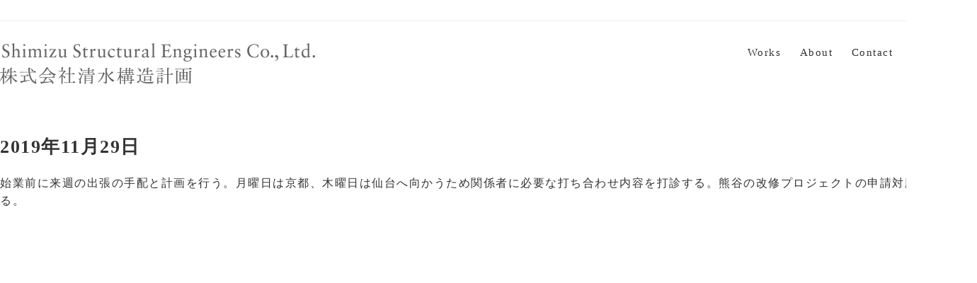

--- FILE ---
content_type: text/html; charset=UTF-8
request_url: http://shise.co.jp/diary/2019%E5%B9%B411%E6%9C%8829%E6%97%A5/
body_size: 3178
content:
<!DOCTYPE html>
<html lang="ja">
<head>
	<meta charset="UTF-8">
	<meta http-equiv="X-UA-Compatible" content="IE=edge">
	<meta name="viewport" content="width=device-width, initial-scale=1">
	<title>2019年11月29日 &#8211; Shimizu Structural Engineers Co., Ltd.</title>
<link rel='dns-prefetch' href='//fonts.googleapis.com' />
<link rel='dns-prefetch' href='//s.w.org' />
<link rel="alternate" type="application/rss+xml" title="Shimizu Structural Engineers Co., Ltd. &raquo; フィード" href="http://shise.co.jp/feed/" />
<link rel="alternate" type="application/rss+xml" title="Shimizu Structural Engineers Co., Ltd. &raquo; コメントフィード" href="http://shise.co.jp/comments/feed/" />
		<script type="text/javascript">
			window._wpemojiSettings = {"baseUrl":"https:\/\/s.w.org\/images\/core\/emoji\/12.0.0-1\/72x72\/","ext":".png","svgUrl":"https:\/\/s.w.org\/images\/core\/emoji\/12.0.0-1\/svg\/","svgExt":".svg","source":{"concatemoji":"http:\/\/shise.co.jp\/wp-includes\/js\/wp-emoji-release.min.js?ver=5.2.21"}};
			!function(e,a,t){var n,r,o,i=a.createElement("canvas"),p=i.getContext&&i.getContext("2d");function s(e,t){var a=String.fromCharCode;p.clearRect(0,0,i.width,i.height),p.fillText(a.apply(this,e),0,0);e=i.toDataURL();return p.clearRect(0,0,i.width,i.height),p.fillText(a.apply(this,t),0,0),e===i.toDataURL()}function c(e){var t=a.createElement("script");t.src=e,t.defer=t.type="text/javascript",a.getElementsByTagName("head")[0].appendChild(t)}for(o=Array("flag","emoji"),t.supports={everything:!0,everythingExceptFlag:!0},r=0;r<o.length;r++)t.supports[o[r]]=function(e){if(!p||!p.fillText)return!1;switch(p.textBaseline="top",p.font="600 32px Arial",e){case"flag":return s([55356,56826,55356,56819],[55356,56826,8203,55356,56819])?!1:!s([55356,57332,56128,56423,56128,56418,56128,56421,56128,56430,56128,56423,56128,56447],[55356,57332,8203,56128,56423,8203,56128,56418,8203,56128,56421,8203,56128,56430,8203,56128,56423,8203,56128,56447]);case"emoji":return!s([55357,56424,55356,57342,8205,55358,56605,8205,55357,56424,55356,57340],[55357,56424,55356,57342,8203,55358,56605,8203,55357,56424,55356,57340])}return!1}(o[r]),t.supports.everything=t.supports.everything&&t.supports[o[r]],"flag"!==o[r]&&(t.supports.everythingExceptFlag=t.supports.everythingExceptFlag&&t.supports[o[r]]);t.supports.everythingExceptFlag=t.supports.everythingExceptFlag&&!t.supports.flag,t.DOMReady=!1,t.readyCallback=function(){t.DOMReady=!0},t.supports.everything||(n=function(){t.readyCallback()},a.addEventListener?(a.addEventListener("DOMContentLoaded",n,!1),e.addEventListener("load",n,!1)):(e.attachEvent("onload",n),a.attachEvent("onreadystatechange",function(){"complete"===a.readyState&&t.readyCallback()})),(n=t.source||{}).concatemoji?c(n.concatemoji):n.wpemoji&&n.twemoji&&(c(n.twemoji),c(n.wpemoji)))}(window,document,window._wpemojiSettings);
		</script>
		<style type="text/css">
img.wp-smiley,
img.emoji {
	display: inline !important;
	border: none !important;
	box-shadow: none !important;
	height: 1em !important;
	width: 1em !important;
	margin: 0 .07em !important;
	vertical-align: -0.1em !important;
	background: none !important;
	padding: 0 !important;
}
</style>
	<link rel='stylesheet' id='wp-block-library-css'  href='http://shise.co.jp/wp-includes/css/dist/block-library/style.min.css?ver=5.2.21' type='text/css' media='all' />
<link rel='stylesheet' id='Gfonts-css'  href='https://fonts.googleapis.com/css?family=Abel%7CAbril+Fatface%7CAcme%7CEB+Garamond%7COpen+Sans%7CRaleway%7CRoboto%7CTinos&#038;ver=5.2.21' type='text/css' media='all' />
<link rel='stylesheet' id='google-lato-font-css'  href='https://fonts.googleapis.com/css?family=Lato%3A300%2C400%2C500%2C700%2C900&#038;ver=5.2.21' type='text/css' media='all' />
<link rel='stylesheet' id='Monsterrat-css'  href='https://fonts.googleapis.com/css?family=Montserrat%3A300%2C400%2C500%2C700%2C900&#038;ver=5.2.21' type='text/css' media='all' />
<link rel='stylesheet' id='Inconsolata-css'  href='https://fonts.googleapis.com/css?family=Inconsolata%3A400%2C700&#038;ver=5.2.21' type='text/css' media='all' />
<link rel='stylesheet' id='slicknav-css'  href='http://shise.co.jp/wp-content/themes/SHIMIZU_type2/css/slicknav.min.css?ver=5.2.21' type='text/css' media='all' />
<link rel='stylesheet' id='slitslider-css'  href='http://shise.co.jp/wp-content/themes/SHIMIZU_type2/css/slitslider.css?ver=5.2.21' type='text/css' media='all' />
<link rel='stylesheet' id='creator-style-css'  href='http://shise.co.jp/wp-content/themes/SHIMIZU_type2/style.css?ver=5.2.21' type='text/css' media='all' />
<script type='text/javascript' src='http://shise.co.jp/wp-includes/js/jquery/jquery.js?ver=1.12.4-wp'></script>
<script type='text/javascript' src='http://shise.co.jp/wp-includes/js/jquery/jquery-migrate.min.js?ver=1.4.1'></script>
<script type='text/javascript' src='http://shise.co.jp/wp-content/themes/SHIMIZU_type2/js/jquery.slicknav.min.js?ver=5.2.21'></script>
<script type='text/javascript' src='http://shise.co.jp/wp-content/themes/SHIMIZU_type2/js/modernizr.custom.79639.js?ver=5.2.21'></script>
<script type='text/javascript' src='http://shise.co.jp/wp-content/themes/SHIMIZU_type2/js/jquery.ba-cond.min.js?ver=5.2.21'></script>
<script type='text/javascript' src='http://shise.co.jp/wp-content/themes/SHIMIZU_type2/js/jquery.slitslider.js?ver=5.2.21'></script>
<script type='text/javascript' src='http://shise.co.jp/wp-content/themes/SHIMIZU_type2/js/scripts.js?ver=5.2.21'></script>
<link rel='https://api.w.org/' href='http://shise.co.jp/wp-json/' />
<link rel="EditURI" type="application/rsd+xml" title="RSD" href="http://shise.co.jp/xmlrpc.php?rsd" />
<link rel="wlwmanifest" type="application/wlwmanifest+xml" href="http://shise.co.jp/wp-includes/wlwmanifest.xml" /> 
<link rel='prev' title='2019年11月28日' href='http://shise.co.jp/diary/2019%e5%b9%b411%e6%9c%8828%e6%97%a5' />
<link rel='next' title='2019年12月1日' href='http://shise.co.jp/diary/2019%e5%b9%b412%e6%9c%881%e6%97%a5' />
<meta name="generator" content="WordPress 5.2.21" />
<link rel='shortlink' href='http://shise.co.jp/?p=1715' />
<link rel="alternate" type="application/json+oembed" href="http://shise.co.jp/wp-json/oembed/1.0/embed?url=http%3A%2F%2Fshise.co.jp%2Fdiary%2F2019%25e5%25b9%25b411%25e6%259c%258829%25e6%2597%25a5" />
<link rel="alternate" type="text/xml+oembed" href="http://shise.co.jp/wp-json/oembed/1.0/embed?url=http%3A%2F%2Fshise.co.jp%2Fdiary%2F2019%25e5%25b9%25b411%25e6%259c%258829%25e6%2597%25a5&#038;format=xml" />
<link rel="icon" href="http://shise.co.jp/wp-content/uploads/2019/01/cropped-500-500-1-32x32.png" sizes="32x32" />
<link rel="icon" href="http://shise.co.jp/wp-content/uploads/2019/01/cropped-500-500-1-192x192.png" sizes="192x192" />
<link rel="apple-touch-icon-precomposed" href="http://shise.co.jp/wp-content/uploads/2019/01/cropped-500-500-1-180x180.png" />
<meta name="msapplication-TileImage" content="http://shise.co.jp/wp-content/uploads/2019/01/cropped-500-500-1-270x270.png" />
</head>
<body class="diary-template-default single single-diary postid-1715">
	<header id="head">
			<div class="top-area">
				<div class="container">
					<div class="head-details">
											</div><!-- head-details -->
					<div class="head-socials">
						<ul>
													</ul>
					</div><!-- head-socials -->
					<div class="clear"></div>
				</div><!-- container -->
			</div><!-- top-area -->
			<div class="head-area">
				<div class="container">
					<div class="logo">
						<a href="http://shise.co.jp"><img src="http://shise.co.jp/wp-content/uploads/2019/02/LOGO_445.png" alt="logo" /></a>	
					</div><!-- logo -->
					<div class="head-nav">
 <div class="menu-%e3%83%a1%e3%83%8b%e3%83%a5%e3%83%bc-1-container">
  <ul id="menu-%e3%83%a1%e3%83%8b%e3%83%a5%e3%83%bc-1" class="menu">
   <li id="menu-item-836" class="menu-item menu-item-type-custom menu-item-object-custom menu-item-home menu-item-836"><a href="http://shise.co.jp/">Works</a></li>
   <li id="menu-item-14" class="menu-item menu-item-type-post_type menu-item-object-page menu-item-14"><a href="http://shise.co.jp/about/">About</a></li>
   <li id="menu-item-19" class="menu-item menu-item-type-post_type menu-item-object-page menu-item-19"><a href="http://shise.co.jp/contact/">Contact</a></li>
   <li id="menu-item-1580" class="menu-item menu-item-type-custom menu-item-object-custom menu-item-1580">
         <a href="http://shise.co.jp/diary/2026/01/">Diary</a></li>
</ul>
</div>
</div>
<!-- head-nav -->
					<div class="clear"></div>
				</div><!-- container -->
			</div><!-- head-area -->
		
	</header><div class="content">
	<div class="container">
		<div class="post_content">
						<article class="post_box" id="post-1715" class="post-1715 diary type-diary status-publish hentry">
				<h1>2019年11月29日</h1>
				<p>始業前に来週の出張の手配と計画を行う。月曜日は京都、木曜日は仙台へ向かうため関係者に必要な打ち合わせ内容を打診する。熊谷の改修プロジェクトの申請対応を進める。</p>
									 
			</article>
			<div class="clear"></div>
					</div>
	</div>
	</div>
 		<footer id="foot">
			<div class="main-foot">
				<div class="container">
					<div class="foot-col">
											</div>
					<div class="foot-col">
											</div>
					<div class="foot-col">
											</div>
					
				</div>
			</div>
			<div class="bottom-foot">
				<div class="container">
					<div class="copyright">
						<p class="credits">Copyright (C) Shimizu Structural Engineers Co., Ltd. All Rights Reserved.
</p>
					</div>
					<div class="clear"></div>
				</div>
			</div>
		</footer>
		<link rel='stylesheet' id='so-css-SHIMIZU_type2-css'  href='http://shise.co.jp/wp-content/uploads/so-css/so-css-SHIMIZU_type2.css?ver=1570106790' type='text/css' media='all' />
<script type='text/javascript' src='http://shise.co.jp/wp-includes/js/wp-embed.min.js?ver=5.2.21'></script>
	</body>
</html>

--- FILE ---
content_type: text/css
request_url: http://shise.co.jp/wp-content/themes/SHIMIZU_type2/style.css?ver=5.2.21
body_size: 3962
content:
/*
Theme Name: SHIMIZU_type2 - Shimizu Structural Engineers Co., Ltd.
Theme URI: http://shise.co.jp/
Author: jcservice
Author URI: jc-s.net
Description: Original WordPress Theme.
*/
-------------------------------------------------------------- */
.alignnone {
    margin: 5px 20px 20px 0;
  }
.aligncenter,
div.aligncenter {
    display: block;
    margin: 5px auto 5px auto;
  }
.alignright {
    float:right;
    margin: 5px 0 20px 20px;
  }
.alignleft {
    float: left;
    margin: 5px 20px 20px 0;
  }
a img.alignright {
    float: right;
    margin: 5px 0 20px 20px;
  }
a img.alignnone {
    margin: 5px 20px 20px 0;
  }
a img.alignleft {
    float: left;
    margin: 5px 20px 20px 0;
  }
a img.aligncenter {
    display: block;
    margin-left: auto;
    margin-right: auto
  }
.wp-caption {
    background: #fff;
    border: 1px solid #f0f0f0;
    max-width: 96%; /* Image does not overflow the content area */
    padding: 5px 3px 10px;
    text-align: center;
  }
.wp-caption.alignnone {
    margin: 5px 20px 20px 0;
  }
.wp-caption.alignleft {
    margin: 5px 20px 20px 0;
  }
.wp-caption.alignright {
    margin: 5px 0 20px 20px;
  }
.wp-caption img {
    border: 0 none;
    height: auto;
    margin: 0;
    max-width: 98.5%;
    padding: 0;
    width: auto;
  }
.wp-caption p.wp-caption-text {
    font-size: 11px;
    line-height: 17px;
    margin: 0;
    padding: 0 4px 5px;
  }
/* Text meant only for screen readers. */
.screen-reader-text {
  clip: rect(1px, 1px, 1px, 1px);
  position: absolute !important;
  height: 1px;
  width: 1px;
  overflow: hidden;
}
.screen-reader-text:focus {
  background-color: #f1f1f1;
  border-radius: 3px;
  box-shadow: 0 0 2px 2px rgba(0, 0, 0, 0.6);
  clip: auto !important;
  color: #21759b;
  display: block;
  font-size: 14px;
  font-size: 0.875rem;
  font-weight: bold;
  height: auto;
  left: 5px;
  line-height: normal;
  padding: 15px 23px 14px;
  text-decoration: none;
  top: 5px;
  width: auto;
  z-index: 100000; /* Above WP toolbar. */
}
.gallery-caption {
  margin: 0;
}
.bypostauthor {}
.size-auto, 
.size-full,
.size-large,
.size-medium,
.size-thumbnail {
  max-width: 100%;
  height: auto;
}
.container { width: 1380px; margin: 0 auto; }
.clear { clear: both; }
body {  font-size: 14px; font-family: "Times New Roman", Times, serif; font-weight: 400; color: #333; line-height: 140%; letter-spacing: 1.5px; margin: 0 }
p { font-size: 16px; font-family: "Times New Roman", Times, serif; font-weight: 400; color: #333; line-height: 160%; letter-spacing: 1.5px; }
a { text-decoration: none; outline: none !important; }
img { max-width: 100%; height: auto; }

::-moz-selection {
    background-color: #000;
    color: #fff;
}
 ::selection {
    background-color: #000;
    color: #fff;
}
/**HEADER**/
header#head {
  position: relative;
  z-index: 2;
  background: #fff;
}
.top-area {
  border-bottom: 1px solid #eee;
  padding: 15px 0 10px;
}
.head-details {
  float: left;
  font-size: 13px;
  line-height: 1;
  margin-top: 4px;
  font-weight: 300;
}
.head-details a {
  color: #333;
}
.head-socials {
  float: right;
}
.head-socials > ul {
  font-size: 0;
  line-height: 1;
  list-style: outside none none;
  margin: 0;
  padding: 0;
}
.head-socials ul li {
  display: inline-block;
  margin-right: 8px;
}
.head-area {
  background: #fff none repeat scroll 0 0;
  padding: 30px 0;
  position: relative;
}
header#head .head-area.fixed {
  left: 0;
  padding: 10px 0;
  position: fixed;
  top: 0;
  width: 100%;
  z-index: 99999;
}
.logo {
  float: left;
}
.head-nav {
  float: right;
  margin-right: 50px;
}
.head-nav ul {
  font-size: 0;
  list-style-type: none;
  margin: 0;
  padding: 0;
  text-align: left;
}
.head-nav ul li {
  display: inline-block;
  margin: 0 0 0 15px;
  padding-left: 10px;
  position: relative;
}
.head-nav ul li a {
  color: #333333;
  display: block;
  font-size: 15px;
  letter-spacing: 1.5px;
  padding: 5px 0;
}
.head-nav ul li.current-menu-item a {
  border-bottom: 2px solid #333;
  font-weight: bold;
}
.head-nav ul li ul {
  display: none;
  left: 0;
  position: absolute;
  top: 100%;
  z-index: 100;
}
.head-nav ul li ul li {
  background-color: #ffffff;
  float: none;
  font-size: 12px;
  margin: 0;
  padding: 0;
  width: 180px;
}
.head-nav ul li ul li ul {
  left: 100%;
  padding: 0;
  top: 0;
}
.head-nav ul li ul li a {
  border-bottom: medium none !important;
  display: block;
  padding: 8px 10px;
   font-size: 12px;
}
.head-nav ul li ul li a:hover {
  background-color: #fff;
  border: medium none;
  text-decoration: underline;
}
.slicknav_menu {
    background: #fff none repeat scroll 0 0;
    display: none;
    padding: 0 20px 0 0;
    position: absolute;
    right: 0;
    width: 100%;
    z-index: 3;
    top: 15px;
  }
.slicknav_menu ul li a { color: #333; }
.slicknav_menu ul li a:hover a,
.slicknav_menu ul li a:hover,
.slicknav_menu ul li ul li a:hover,
.slicknav_nav .slicknav_row:hover { background: #333; color: #fff !important; border-radius: 0; }
/**HOME**/
.nav-arrows span {
  z-index: 1;
}
.home-slider .bg-img a {
  display: block;
  height: 100%;
  position: absolute;
  width: 100%;
}
.sl-desc {
    margin-top: 15%;
}
.home-slider .sl-slider h2 {
    font-size: 40px;
    line-height: 1;
    text-align: center;
}
.home-slider .sl-slider h2 a {
    color: #fff;
}
.home-box {
  margin-top: 25px;
}
.feature-text-area {
  padding: 25px 0;
}
.feature-text-area h3 {
  font-size: 35px;
  font-weight: 300;
  line-height: 1.5;
  margin: 0 auto;
  text-align: center;
  width: 75%;
}
.home-featured {
  overflow: hidden;
  padding: 25px 0 50px;
}
.featured-box {
  float: left;
  margin-right: 1.7%;
  width: 32.2%;
}
.page-template-tpl-blog .featured-box {
  margin-bottom: 50px;
}
.page-template-tpl-blog .featured-box:nth-child(3n+3) {
  margin-right: 0;
}
.page-template-tpl-blog .featured-box:nth-child(3n+4) {
  clear: left;
}
.home .featured-box:last-child {
  margin-right: 0;
}
.port-image {
  height: 290px;
  overflow: hidden;
  position: relative;
}
.port-image > a {
  background-color: #333;
  background-position: center center;
  background-repeat: no-repeat;
  background-size: cover;
  height: 100%;
  left: 0;
  position: absolute;
  top: 0;
  transition: all 0.3s ease-in-out 0s;
  width: 100%;
}
.port-image:hover a {
  transform: scale(1.05);
}
.port-image > iframe {
  height: 100%;
  width: 100%;
}
.port-body {
  padding: 20px 5px;
}
.port-body .port-date {
  font-size: 12px;
  margin: 0;
}
.port-body h3 {
  font-size: 20px;
  font-weight: 600;
  margin: 25px 0;
}
.port-body h3 a {
  color: #333;
  line-height: 1.2;
}
.port-body h3 a:hover{
  text-decoration: underline;
}
.port-body p {
  margin: 0 0 25px;
  color: #777;
  font-size: 14px;
}
.read-more {
  color: #333;
  display: inline-block;
  font-size: 14px;
  font-weight: 900;
  letter-spacing: 2px;
  line-height: 1;
  text-decoration: underline;
}
.content .blog {
  margin: 0 0 40px;
}
.home-posts {
  overflow: hidden;
}
.blog-post-box {
  background: #FFF none repeat scroll 0 0;
  float: left;
  height: 250px;
  margin: 0px;
  padding:10px;
  overflow: hidden;
  width: 18%;
}
.search .blog-post-box:nth-child(3n+3), .archive .blog-post-box:nth-child(3n+3), .home .blog-post-box:nth-child(3n+3) {
  margin-right: 0;
}
.blog-post-box.home-post-0 {
  float: left;
  height: 445px;
  width: 49.15%;
}
.blog-post-box.home-post-1, .blog-post-box.home-post-2 {
  float: left;
  height: 210px;
  margin-right: 0;
  width: 23.7%;
}
.blog-post-box.home-post-1 {
  margin-right: 1.7%
}
.blog-post-box.home-post-3 {
  float: left;
  height: 210px;
  margin-right: 0;
  width: 49.15%;
}
.blog-post-box:last-child {
  margin-right: 0;
}
.blog-post-feature {
    /* float: left; */
    position: relative;
    width: 100%;
    height: 100%;
}
.blog-post-image {
  height: 100%;
  overflow: hidden;
  position: relative;
}
.blog-post-image > h3 {
  bottom: 30px;
  font-size: 14px;
  left: 40px;
  margin: auto;
  opacity: 0;
  position: absolute;
  right: 35px;
  transition: all 0.3s ease-in-out 0s;
  z-index: 1;
}
.blog-post-image > h3 a {
  color: #000;
  font-weight: 900;
  line-height: 1.2;
}
.blog-post-image > h3 a:hover {
  /* text-decoration: underline; */
}
.blog-post-image {
  height: 100%;
  overflow: hidden;
  position: relative;
}
.blog-post-image:hover h3 {
  opacity: 1;
}
.blog-post-image > a {
  background-position: center center;
  background-repeat: no-repeat;
  background-size: cover;
  display: block;
  height: 100%;
  transition: all 0.3s ease-in-out 0s;
  width: 100%;
}
.blog-post-image:hover > a {
    cursor:pointer;
    filter: alpha(opacity=60);        /* ie lt 8 */
    -ms-filter: "alpha(opacity=60)";  /* ie 8 */
    -moz-opacity:0.6;                 /* FF lt 1.5, Netscape */
    -khtml-opacity: 0.6;              /* Safari 1.x */
    opacity:0.6;
    zoom:1;
}
.blog-post-feature iframe {
  display: block;
  font-size: 0;
  height: 100%;
  margin: 0;
  padding: 0;
  width: 100%;
}
/**BLOG**/
.blog-posts {
  overflow: hidden;
}
.blog_post_box {
    padding: 0 0 35px;
    margin: 0 0 45px;
    text-align: center;
}
.blog_post_box .blog_box_featured_image {
    margin: 0 0 20px;
    overflow: hidden;
}
.blog_post_box .blog_box_featured_image img {
    transition: all 0.3s ease-in-out;
    display: block;
    height: auto;
}
.blog_post_box .blog_box_featured_image img:hover {
    transform: scale(1.05);
}
.blog_post_box .blog_box_featured_image iframe {
  display: block;
  height: 420px;
  width: 100%;
}
.blog_post_box h3 {
    margin: 0 0 15px;
    font-size: 30px;
   font-family: 'Inconsolata', sans-serif;
    font-weight: 700;
    line-height: 140%;
    letter-spacing: 1.5px;
}
.blog_post_box h3 a {
  color: #333;
}
.blog_post_box .blog_post_date {
    font-size: 20px;
    font-weight: lighter;
}
.blog_post_box .blog_post_content {
    text-align: center;
    margin: 0 0 35px;
    padding: 0 30px;
   font-family: 'Inconsolata', sans-serif;
    font-weight: 400;
    line-height: 140%;
    letter-spacing: 1.5px;
    font-size: 16px;
}
.blog_post_box .blog_post_content {
    text-align: center;
    margin: 0 0 35px;
    padding: 0 30px;
    font-family: 'Inconsolata', sans-serif;
    font-weight: 400;
    line-height: 140%;
    letter-spacing: 1.5px;
    font-size: 16px;
}
.blog-pagination {
  margin: 80px 0 0;
  text-align: center;
}
.blog-pagination .page-numbers {
  border: 1px solid #333333;
  color: #333;
  display: inline-block;
  font-size: 12px;
  padding: 10px 15px;
}
.blog-pagination .page-numbers.current {
  background: #333333 none repeat scroll 0 0;
  color: #ffffff;
}
.post_content .archive_title h2 {
  margin: 0 0 20px;
  text-align: center;
}
.archive-posts .blog-post-image > h3 a {
  font-size: 14px;
}
/**CONTENT**/
.content { margin-top: 30px; }
.post_content { color: #333333; min-height: 600px; }
.post_content .post_box { overflow: hidden; }
.post_content .post_box a { color: #000; }
.post_content .post_box .read-more { color: #fff; }
.post_content .post_box h1 { line-height: 1; font-size: 26px; margin: 5px 0 75px; text-align:center;font-weight: 700; line-height: 140%; }
.post_content .post_box h2 { line-height: 1; font-size: 26px; margin: 0 0 25px; }
.post_content .post_box h3 { line-height: 1; font-size: 25px; font-family: 'Inconsolata', sans-serif; font-weight: 700; line-height: 140%; letter-spacing: 1.5px; margin: 0 0 25px; }
.post_content .post_box h4,
.post_content .post_box h5,
.post_content .post_box h6 { line-height: 1; font-size: 18px; 
  font-weight: bold; margin: 0 0 10px; }
.post_content .post_box img { max-width: 100%; }
.post_content .post_box input[type="text"],
.post_content .post_box input[type="email"],
.post_content .post_box input[type="password"],
.post_content .post_box input[type="search"],
.post_content .post_box input[type="phone"] { 
  width: 300px; height: 40px; 
  border: 1px solid #ddd; background: #fff; 
  box-sizing: border-box; padding: 5px 10px; 
  margin: 0 0 5px; }
  .post_content .post_box input[type="submit"], 
  button { padding: 10px 15px; background: #000; 
  color: #fff; text-transform: uppercase; 
  border: none; margin: 0 0 5px; cursor: pointer; }
  .post_content .post_box textarea { background: #fff; 
  border: 1px solid #ddd; }
/**COMMENTS**/
.home_blog_box { margin: 30px 0;  
  padding: 30px 0 10px; }
  #commentform label { display: block; }
.commentlist {
  background: #f2f2f2 none repeat scroll 0 0;
  padding: 15px;
  list-style: none;
}
.commentlist ol.children { list-style: none; }
.comment.even {
  background: #ffffff none repeat scroll 0 0;
  padding: 10px;
}
.comment.odd {
  background: #eee;
  padding: 10px;
}
#comments .comment-reply-link { background: #000; 
  padding: 5px 10px; font-size: 12px; color: #fff; 
  display: inline-block; }
  input[type="text"],
input[type="email"],
input[type="password"],
input[type="search"],
input[type="phone"] { width: 300px; 
  height: 40px; border: 1px solid #ddd; 
  background: #fff; box-sizing: border-box; 
  padding: 5px 10px; margin: 0 0 5px; }
  input[type="submit"], button { padding: 10px 15px; 
  background: #000; color: #fff; text-transform: uppercase; 
  border: none; margin: 0 0 5px; cursor: pointer; }
.comments-area a { color: #333; }
/**WIDGETS**/
.widget_box ul {
  list-style: outside none none;
  margin: 0;
  padding: 0;
}
.widget_box ul.children { padding-left: 20px; margin: 10px 0 0; }
.widget_box ul li {
  margin: 0 0 10px;
}
.widget_box ul.children li:last-child { border-bottom: none; }
.widget_box ul.children li:before {
  content: '-';
}
.widget_box ul li a {
  color: #fff;
  display: inline-block;
}
.widget_box .textwidget a:hover,
.widget_box ul li a:hover {
  text-decoration: underline;
}
.widget_box .search-form input[type="text"] {
  width: 100%;
}
.widget_box select {
  border: 2px solid #ddd;
  height: 40px;
  max-width: 100%;
  padding: 5px 10px;
}
.tagcloud a {
  border: 1px solid #fff;
  color: #333333;
  display: inline-block;
  font-size: 14px !important;
  margin: 2px 0;
  padding: 10px 15px;
}
.tagcloud a:hover {
  background: #d2d2d2 none repeat scroll 0 0;
  border-color: #fff;
  color: #333;
}
.foot-col input[type="submit"], button {
  background: #000000 none repeat scroll 0 0;
  border: 1px solid #ffffff;
  color: #ffffff;
}
.widget_box.widget_nav_menu ul li {
  border-bottom: medium none;
  margin: 0;
}
.widget_box.widget_nav_menu ul li a {
  display: block;
  padding: 2px 0;
}
.widget_box.widget_nav_menu ul li.menu-item-has-children a {
  margin: 0;
}
.widget_box.widget_nav_menu ul li .sub-menu {
  padding-left: 20px;
}
.widget_box.widget_nav_menu ul li .sub-menu li, .widget_box.widget_nav_menu ul li .sub-menu li a {
  margin: 0;
}
.widget_box .side_title .rsswidget {
  color: #333333;
}
.widget_box.widget_rss ul li {
  margin-bottom: 20px;
  padding-bottom: 10px;
}
.widget_box ul li a.rsswidget {
  background: #f2f2f2 none repeat scroll 0 0;
  color: #333333;
  display: block;
  font-weight: bold;
  margin: 0 0 5px;
  padding: 5px 0;
  text-align: center;
}
.widget_box .rss-date {
  display: block;
  font-weight: bold;
  text-align: center;
}
.widget_box.widget_rss cite {
  display: block;
  text-align: right;
}
.widget_box.widget_calendar caption {
  background: #dddddd none repeat scroll 0 0;
  color: #333333;
  font-weight: bold;
  padding: 5px 0;
}
.widget_box.widget_calendar tfoot a {
  background: #eeeeee none repeat scroll 0 0;
  color: #333333;
  display: block;
  font-weight: bold;
  text-align: center;
}
.widget_box.widget_calendar tbody td {
  text-align: center;
}
.widget_box.widget_calendar tbody td a {
  background: #333333 none repeat scroll 0 0;
  color: #fff;
  display: block;
}
.widget_box.widget_calendar table {
  background: #f2f2f2 none repeat scroll 0 0;
  color: #333;
  margin: 0 auto;
  padding: 10px;
  width: 200px;
}
/**FOOTER**/
.main-foot {
  background: #fff none repeat scroll 0 0;
  overflow: hidden;
  padding: 50px 0;
}
.foot-col {
  box-sizing: border-box;
  color: #222;
  float: left;
  padding: 0 15px;
  width: 33.33%;
}
.foot-col p, .foot-col a {
  color: #fff;
}
.foot-col .wp-caption-text {
  color: #333;
}
.foot-col:last-child {
  border: none;
}
.footer_box h3 {
  color: #222;
}
.bottom-foot {
  background: #fff none repeat scroll 0 0;
  padding: 20px 0;
}
.copyright {
  text-align: center;
}
.bottom-foot p, .bottom-foot a {
  color: #333;
  margin: 0;
  font-size: 11px;
}
/**RESPONSIVE**/

@media only screen and ( max-width: 960px ) {

  .slicknav_menu {
    display: block;
  }
  .slicknav_btn { margin: 0; }
  .logo {
    position: relative;
    z-index: 5;
  }
  .slicknav_nav {
    background: #fff none repeat scroll 0 0;
  }

}
@media only screen and ( max-width: 767px ){
  .container { width: 300px; }
  .head-nav { display: none; }
  .slicknav_menu {
    top: 5px;
  }
  .slicknav_nav {
    margin-top: 40px;
  }
  .head-details {
    float: none;
    text-align: center;
    font-size: 14px;
    float: none;
    width: auto;
  }
  .head-socials {
    text-align: center;
    width: auto;
    float: none;
    margin-top: 15px;
  }
  .head-area {
    padding: 10px;
  }
  .logo {
    width: 70%;
  }
  .home-slider .sl-slider-wrapper {
    height: 360px;
  }
  .home-featured {
    padding: 0;
  }
  .featured-box {
    float: none;
    margin: 0;
    width: 100%;
  }
  .port-image {
    height: 300px;
  }
  .feature-text-area h3 {
    line-height: 1.2;
  }
  .blog-post-box {
    float: none !important;
    height: 300px !important;
    width: 100% !important;
  }
  .foot-col {
    float: none;
    padding: 0;
    width: auto;
  }
  .foot-socials, .copyright {
    float: none;
    text-align: center;
  }
}

--- FILE ---
content_type: text/css
request_url: http://shise.co.jp/wp-content/uploads/so-css/so-css-SHIMIZU_type2.css?ver=1570106790
body_size: 289
content:
.post_content .post_box input[type="text"] {
  width: 100%;
  height: 20px;
}

.post_content .post_box h3 {
  font-size: 16px;
  line-height: 0px;
}

.widget-title {
  font-size: 10px;
}

#panel-1280-0-0-0.so-panel.widget.widget_custom-post-type-archives.widget_archive.panel-first-child.panel-last-child {
  margin-top: 10px;
}

.su-post-title_diary {
  font-size: 10px;
}

.post_content .post_box h2 {
  font-size: 20px;
}

.diary_day {
  margin-top: -10px;
}

p {
  margin-top: 20px;
}

.post_content .post_box h1 {
  text-align: left;
  margin-bottom: 20px;
}



















.diary_box {
  margin-left: -40px;
  margin-top: 40px;
}